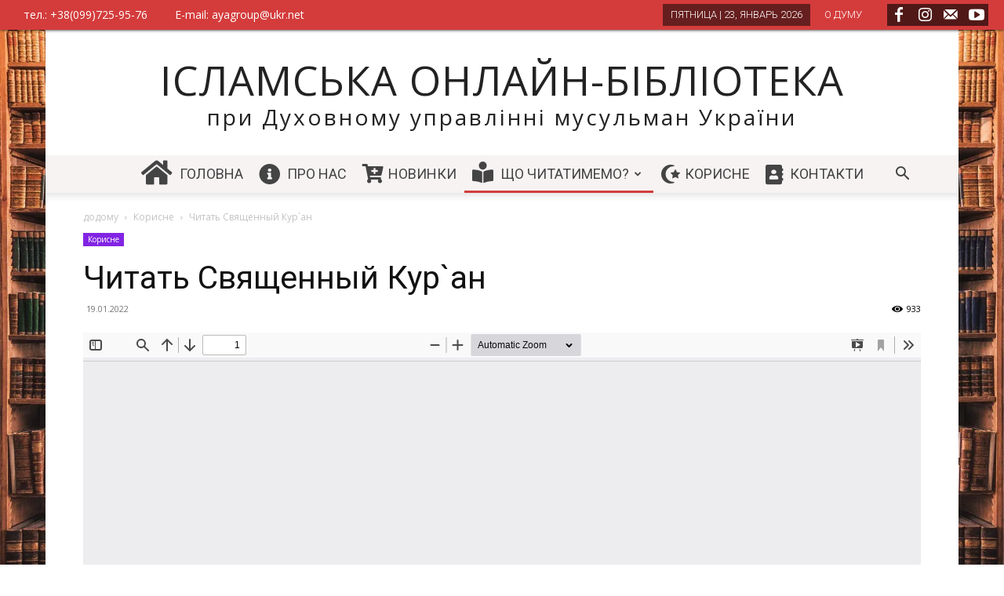

--- FILE ---
content_type: text/html; charset=UTF-8
request_url: https://biblioteka.islam.ua/wp-admin/admin-ajax.php?td_theme_name=Newspaper&v=12.7.3
body_size: 43
content:
{"3198":933}

--- FILE ---
content_type: text/css
request_url: https://biblioteka.islam.ua/wp-content/themes/Newspaper-child/style.css?ver=12.7.3c
body_size: 15525
content:
/*
Theme Name:     Newspaper Child theme
Theme URI: 		http://themeforest.net/user/tagDiv/portfolio
Description:    Child theme made by tagDiv
Author:         tagDiv
Author URI: 	http://themeforest.net/user/tagDiv/portfolio
Template:       Newspaper
Version:        9.0c
*/


/*  ----------------------------------------------------------------------------
    This file will load automatically when the child theme is active. You can use it
    for custom CSS.
*/
/*
Theme Name:     Newspaper Child theme
Theme URI: 		http://themeforest.net/user/tagDiv/portfolio
Description:    Child theme made by tagDiv
Author:         tagDiv
Author URI: 	http://themeforest.net/user/tagDiv/portfolio
Template:       Newspaper
Version:        9.0c
*/


/*  ----------------------------------------------------------------------------
    This file will load automatically when the child theme is active. You can use it
    for custom CSS.
*/

div.buttons-books {display: flex; flex-direction: row;justify-content: center;}

h1.h1-seo-main {margin-bottom: 0;display: none;font-size: 1px;color: #fff0;}

/*BEGIN. Стили кнопок "Купить книгу" в карточке товара */
 .brg-1 {background-image: linear-gradient(to right,#eb3349 0%,#f45c43 51%,#eb3349 100%);}
 .brg-2 {background-image: linear-gradient(to right, #239c31 0%, #45b445 51%, #27af31 100%);}

div.btn0 {color: #fff;background-color: #000;border: none;border-radius: 4px;cursor: pointer;transition: rotate 300ms, background-color 300ms;}
div.btn0:hover {rotate: -2deg;background-color: #000;}
div.btn0:active {rotate: none;}
p.read-online-ebook a {width: fit-content;background: #9b4232;border-radius: 4px;padding: 10px 20px 10px;margin-bottom: 25px;color: #fff;}
.button-text {isolation: isolate;overflow: hidden;display: block;border: 2px solid #000;border-radius: 4px;padding: 12px 24px;transition: translate 330ms;color:#fff;padding: 10px 15px;text-align: center;text-transform: uppercase;font-size: 15px;}
div.btn0:hover .button-text {translate: -6px -6px;}
div.btn0:active .button-text {translate: none;}
.reflection {display: block;position: relative;z-index: -1;transition: translate 600ms;transition-timing-function: cubic-bezier(0.34, 1.56, 0.64, 1);}
.reflection::before,.reflection::after {content: "";position: absolute;inset: 0;margin-block: auto;height: 150px;rotate: 25deg;}
.reflection::before {background-color: rgba(255, 255, 255, 0.1);left: -15px;width: 10px;}
.reflection::after {background-color: rgba(255, 255, 255, 0.2);left: 5px;width: 40px;}
div.btn0:hover .reflection {translate: 150% 0;}
div.btn0:active .reflection {translate: none;}
/* END. Стили кнопок "Купить книгу" в карточке товара */

/*Стили горизонтального скрола для таблицы*/
.big-table {overflow: auto;position: relative;}
.big-table table {display: block;vertical-align: top;max-width: 100%;overflow-x: auto;white-space: nowrap;-webkit-overflow-scrolling: touch;}

	/*body {margin-top: -21px !important;}*/
.td-search-wrap-mob #td-header-search-mob {font-weight: normal;margin-top: 40px;}
.td-search-wrap-mob .td-search-input span {font-size: 30px;text-transform: uppercase;}
blockquote p:last-child, blockquote p:last-child {margin-bottom:0;}
	.td_module_19 .td-excerpt {font-size: 14px !important;line-height: 21px !important;}
    .td-header-sp-email, .td-header-sp-info, .td-header-sp-phone {line-height: 28px;margin-right: 15px;/*background: #ad22229e;*/padding: 0 10px !important;}
    .td_module_19 .td-module-title {font-family: Roboto !important;font-size: 18px !important;line-height: 23px !important;font-weight: 500 !important;}
	.td-social-icon-wrap .td-icon-font {font-size: 20px !important;}
	.td-header-sp-top-widget {background: #0202029e;padding: 0px 10px;}
	.td_data_time {background: #02020285;padding: 0px 10px;margin-right: 15px !important;}
	.td_module_19 .td-read-more a:hover {background-color: #e82222 !important;}
	.td_module_19 .td-post-category:hover {background-color: #000 !important;}
	.td_module_19 .td-post-category {background-color: #e82222 !important;}
	.tdm-btn-md {font-size: 15px !important;line-height: 40px;height: 43px;padding: 0 15px;}
	.tdm-btn i:first-child {margin-right: 14px !important;font-size: 25px;}
	hr {margin: 15px 0;}
	.td-header-style-10 .td-header-top-menu-full {box-shadow: 0px 0px 4px;}
	.td_text_highlight_marker {line-height: 29px;}
	.Logo-desc {font-size:40px;font-family:Arial;letter-spacing: 0;}
	html {direction: inherit;unicode-bidi: isolate;-webkit-locale: "ar";}
	.menu-ar-size {margin-right: 0px;font-size: 25px;font-style: normal;font-weight: normal;vertical-align: middle;color: #4db2ec;}
	.menu-ar-size-li {margin-right: 5px;font-size: 20px;font-style: normal;font-weight: normal;vertical-align: middle;}
	.td-social-icon-wrap .td-icon-font {font-size: 20px;}
	.td-header-top-menu {font-size: 14px;padding: 5px 0;}
 	.tdm_block_hero .tdm-text-wrap {margin: 0;}
	.td-header-style-11 .td-logo-wrap-full {background: rgba(204, 204, 204, 0);}
	.td-logo-text-container .td-logo-text {font-size: 52px;color: #222;letter-spacing: 1px;}
	.td-logo-text-container .td-tagline-text {font-size: 28px;color: #222;padding: 10px 0 0;;letter-spacing: 3px;}
	.td-header-style-10 .td-logo-wrap-full {line-height: 160px !important;}
	.td-module-comments a {background-color: #4db2ec;}
	.td-page-content blockquote p, .td-post-content blockquote p, .wpb_text_column blockquote p, .td_block_text_with_title blockquote p, .bbpress blockquote p, .woocommerce #tab-description blockquote p, .mce-content-body blockquote p, .comment-content blockquote p {padding-left: 20px;text-transform: inherit;font-size: 15px;line-height: 26px;text-align: left;color: #222;font-family: Verdana, Geneva, sans-serif;font-style: normal;margin:0 0 20px;}
	.td-page-content blockquote, .td-post-content blockquote, .wpb_text_column blockquote, .td_block_text_with_title blockquote, .bbpress blockquote, .woocommerce #tab-description blockquote, .mce-content-body blockquote, .comment-content blockquote {border-left: 7px solid #d13d3d;margin: 30px 10%;background: #d13d3d05;padding: 20px 10px 15px 0px;box-shadow: 1px 2px 7px -2px;}
	.prilojenie {margin: 0.5%; width: 19%; border: none;float:left;}
	.widjet-text-block p i {color: #5AA1E3;margin: 10px 10px 0 -20px;}
	.widjet-text-block p:hover, .widjet-text-block a:hover, .widjet-text-block i:hover {color: #000;} 
	.td-page-content ul, .td-post-content ul, .wpb_text_column ul, .td_block_text_with_title ul, .woocommerce #tab-description ul, .mce-content-body ul, .td-page-content ol, .td-post-content ol, .wpb_text_column ol, .td_block_text_with_title ol, .woocommerce #tab-description ol, .mce-content-body ol {margin-left: 20px;}
	.td-page-content p, .td-post-content p, .wpb_text_column p, .td_block_text_with_title p, .woocommerce #tab-description p, .mce-content-body p {margin: 0 0 20px;}
	.sf-menu ul .td-menu-item > a {padding: 7px 25px;}
	table.table_arab td.arabik {font-size:22px;line-height: 150%;text-align: center;}
	table.table_arab td {font-size:15px;line-height: 150%;text-align: center;padding: 5px;border: outset 1px #2086D9;}
	table.table_arab td.arabic-size {font-size:26px;line-height: 150%;text-align: center;}
	input[type=text], input[type=url], input[type=tel], input[type=email] {background: rgba(90, 161, 227, 0.08);font-size: 15px;}
	textarea {background: rgba(90, 161, 227, 0.08);}
	div.wpcf7 input[type="file"] {font-weight: bold;}
	.widget .block-title {margin-bottom:-8px;}
	.images{-webkit-transition-duration:0.7s;-o-transition-duration:0.7s;-moz-transition-duration:0.7s;-IE-transition-duration:0.7s;-safari-transition-duration:0.7s;}
	.images:hover{-webkit-transform:scale(0.94);-o-transform:scale(0.94);-moz-transform:scale(0.94);-IE-transform:scale(0.94);-safari-transform:scale(0.94);}
	.wpb-js-composer .vc_tta-color-grey.vc_tta-style-classic .vc_tta-panel .vc_tta-panel-body {background-color: #fff !important;border: none;}
	.dumu_shablon.tdm_block_hero .tdm-btn {margin-left: 0;margin-right: 0;transform: none;-webkit-transform: none;-moz-transform: none;-ms-transform: none;-o-transform: none;}
	.tds-button4.tdm-btn-lg-wrap .tdm-button-a, .tds-button4.tdm-btn-lg-wrap .tdm-button-b {font-size: 30px;margin:0;padding: 0 15px 0 25px;}
	table td {padding: 0;}
	.td-post-content h1, h2, h3, h4, h5, h6 {font-weight: 500;color: #ef6d6d;}
	.td-custom a {font-size: 13px;line-height: 20px;}
	.wp-caption-text, .wp-caption-dd {text-align: center;}
	.td-post-featured-image .wp-caption-text {margin-bottom: 10px;}
	.td-post-template-1 .td-featured-image-rec img, .td-post-template-1 .td-featured-image-rec .wpb_video_wrapper {margin-bottom: 10px;}
	blockquote p.arabik, p.arabik {font-size:30px;line-height: 175%;text-align: center;font-style: normal;font-family: arial;}
	span.arabik {font-size:30px;line-height: 175%;text-align: center;font-family: arial;}

p.text-buy-a-book{}
span.btn-buy-a-book {display: inline-block;padding: 10px 20px;background: #D43C3C;color: #fff;border: 1px solid #da3333;margin: 15px 0;cursor: pointer;font-weight: normal;}

@media only screen and (min-device-width: 1141px) {
	.tdm-descr {font-size: 21px;line-height: 175%;}
	.tdm_block_hero .tdm-descr {background: #0000008f;padding: 15px;font-size: 18px;line-height: 175%;}
	blockquote p.arabik, p.arabik {font-size:27px;line-height: 175%;text-align: center;}
	.sf-menu > li > a {padding: 0 10px;}
	.td-header-sp-email, .td-header-sp-info, .td-header-sp-phone {padding: 0 10px !important;font-size: 14px;}
}

@media screen and (min-width:1019px) and (max-width:1140px) {
	.tdm_block_hero .tdm-descr {margin: 0;background: #0000008f;padding: 15px;font-size:16px;}
	.td_block_image_box .td-custom-image a {background-position: 45% 65%;height: 200px;}
	.acordion_vidjet .block-title {font-size: 12px;}
	.prilojenie {margin: 0.5%; width: 19%; border: none;float:left;}
	.sf-menu > li > a {font-size: 12px;padding: 0 10px;}
	.td-header-style-10 .td-logo-wrap-full {line-height: 160px !important;}
	blockquote p.arabik, p.arabik {font-size:27px;line-height: 175%;text-align: center;}
	.td-header-sp-email, .td-header-sp-info, .td-header-sp-phone {padding: 0 10px !important;font-size: 10px;}
}

@media screen and (min-width:768px) and (max-width:1018px) {
	.td-logo-text-container .td-logo-text {font-size: 38px;color: #222;}
	.td-logo-text-container .td-tagline-text {font-size: 20px;color: #222;}
	.td_block_image_box .td-custom-image a {background-position: 45% 65%;height: 200px;}
	.td_block_image_box .td-tiny-image .entry-title a {font-size: 9px;line-height: 20px;}
	.acordion_vidjet .block-title {font-size: 11px;}
	.tdm_block_hero .tdm-descr {font-size: 16px;background: #0000008f;padding: 15px;}
	.prilojenie {margin: 0.5%; width: 32%; border: none;float:left;}
	.sf-menu > li > a {font-size: 10px;}
	.sf-menu a.sf-with-ul {padding-right: 15px;}
	.td-header-style-10 .td-logo-wrap-full {line-height: 140px !important;}
	blockquote p.arabik, p.arabik {font-size:25px;line-height: 175%;text-align: center;}
	.td-header-sp-email, .td-header-sp-info, .td-header-sp-phone {padding: 0 10px !important;font-size: 12px;}
} 

@media screen and (min-width:0px) and (max-width:767px) {
	.td_block_image_box .td-custom-image a {background-position: 45% 65%;height: 200px;}
	blockquote p.arabik, p.arabik {font-size:23px;line-height: 175%;text-align: center;}
	.td-logo-text-container .td-logo-text {font-size: 26px;}
	.td-logo-text-container .td-tagline-text {font-size: 16px;padding: 5px 20px 0 20px;line-height: 22px;letter-spacing: 2px;}
	.td-header-style-10 .td-logo-wrap-full {line-height: 120px !important;}
	.td-mobile-content li a {line-height: 27px;font-size: 20px;padding: 7px 7px 5px 7px;margin: 7px 0 0;}
	.td-search-wrap-mob .td-search-input span {font-size: 20px;}
	#td-mobile-nav .td-social-icon-wrap i {font-size: 25px;}
	#td-mobile-nav .td-social-icon-wrap .td-icon-instagram {font-size: 25px;}
	#td-mobile-nav .td-menu-login-section {background: #4e4e4e;padding: 10px;}
	#td-mobile-nav .td-menu-avatar {top: 10px;}
	#td-mobile-nav .td-menu-logout {top: 10px;}
	.td-mobile-content .td-mobile-main-menu > li > a:active {background: #f00;color:#fff;}
	.footer-logo-wrap img {max-width: 75%;}
	#td-mobile-nav .td-login-panel-title span {line-height: 125%;}
	.ipages-icon-fullscreen:before {display:none;}
	.ipages-icon-thumbnails:before {display:none;}
	.footer-text-wrap {font-size: 14px !important;line-height: 20px !important;}
	.td-footer-template-4 .footer-text-wrap {width: 100% !important;}
	.td-social-style-2 .td-icon-font {width: 80px !important;height: 80px !important;}
	.td-social-icon-wrap .td-icon-font {font-size: 40px !important;line-height: 40px !important;width: 40px !important;height: auto !important;}
    #td-mobile-nav .td-menu-socials {height: auto;}
    .td-mobile-content .current-menu-item > a, .td-mobile-content .current-menu-ancestor > a, .td-mobile-content .current-category-ancestor > a, #td-mobile-nav .td-menu-login-section a:hover, #td-mobile-nav .td-register-section a:hover, #td-mobile-nav .td-menu-socials-wrap a:hover i, .td-search-close a:hover i {background: #fff;}
    .td_module_19 .td-module-title {font-family: Roboto !important;font-size: 18px !important;line-height: 23px !important;font-weight: 500 !important;}
    	.td-social-icon-wrap .td-icon-font {font-size: 40px !important;margin-right: 20px !important;}
	.big-table table {display: inline-block;}

}

@media screen and (min-width:481px) and (max-width:767px) {
	.prilojenie {margin: 0.5%; width: 32%; border: none;float:left;}
	.tdm_block_hero .tdm-descr {margin:0 -20px;padding: 10px;background: #000000ab;}
	.td-header-top-menu-full {display: block !important;}
	.td_module_19 .td-post-category {padding: 4px 5px;font-size: 7px !important;bottom: 10px;line-height: 150% !important;}
}

@media only screen and (max-device-width: 480px) {
	 .button-text {font-size: 11px;}
	.tdm_block_hero .tdm-descr {font-size: 13px;line-height: 175%;margin:0 -20px;padding: 10px;background: #000000ab;}
	.tdm_block_hero .tdm-title {font-size: 20px;line-height: 100%;padding-top: 10px;}
	div.tds-title2 .tdm-title-line {width: 40px;height: 30px;}
	div.tds-title2 .tdm-title-line:hover {width: 70px;height: 30px;}
	.wpb-js-composer .vc_tta.vc_tta-accordion .vc_tta-controls-icon-position-left.vc_tta-panel-title>a {padding-left: 30px;line-height: 150%;font-size: 11px;}
	.vc_separator .vc_icon_element:not(.vc_icon_element-have-style)+h4 {padding-left: 0px;font-size: 13px;}
	table.table_arab td {font-size:11px;padding:5px 2px;}
	table.table_arab td.arabic-size {font-size:14px;}
	.prilojenie {margin: 0.5%; width: 48%; border: none;float:left;}
	table.table_arab td.arabik {font-size:18px;}
	.footer-logo-wrap img {max-width: 50%;}
	.td-footer-template-4 .footer-text-wrap {width: 90%;}
	.tdm-btn-md {font-size: 13px !important;line-height: 36px;height: 38px;padding: 0 10px;}
	.tdm-btn i:first-child {margin-right: 8px !important;font-size: 23px;}
	#td-mobile-nav .td-menu-username {font-size: 16px;}
	#td-mobile-nav .td-guest-wrap .td-menu-login {display: inline-block;font-size: 13px;}
	.td-header-sp-email, .td-header-sp-info, .td-header-sp-phone {display: none !important;}
	.td-header-top-menu-full {display: block !important;}
	.td-header-sp-top-widget {padding: 10px 10px;}
	.td_data_time {background: #f5616185;}
	.td_module_19 .td-post-category {padding: 4px 5px;font-size: 7px !important;bottom: 10px;line-height: 150% !important;}
	p a span {font-size:14px !important;}
}

--- FILE ---
content_type: application/javascript
request_url: https://biblioteka.islam.ua/wp-content/plugins/wonderplugin-pdf-embed/pdfjslight/web/pdf.customise.js?v=2.8
body_size: 3130
content:
(function($){$(document).ready(function(){var params=window.location.search.substring(1).split("&");var disabledownload=false;var disableprint=false;var disabletext=false;var disabledoc=false;var disableopenfile=false;var disabletoolbar=false;var disablerightclick=false;var externallinktarget=0;var gaaccount="";var pdfurl="";for(var i=0;i<params.length;i++){var value=params[i].split("=");if(value&&value.length==2)if(value[0]=="disabledownload"&&value[1]==1)disabledownload=1;else if(value[0]=="disableprint"&&
value[1]==1)disableprint=1;else if(value[0]=="disabletext"&&value[1]==1)disabletext=1;else if(value[0]=="disabledoc"&&value[1]==1)disabledoc=1;else if(value[0]=="disableopenfile"&&value[1]==1)disableopenfile=1;else if(value[0]=="disabletoolbar"&&value[1]==1)disabletoolbar=1;else if(value[0]=="disablerightclick"&&value[1]==1)disablerightclick=1;else if(value[0]=="externallinktarget"&&parseInt(value[1])>0&&parseInt(value[1])<=4)externallinktarget=parseInt(value[1]);else if(value[0]=="gaaccount")gaaccount=
value[1].trim();else if(value[0]=="file")pdfurl=value[1]}var extracss="";if(disabledownload)extracss+=" .download {display:none!important;}";if(disableprint)extracss+=" .print {display:none!important;}";if(disabletext)extracss+=" .textLayer {-webkit-touch-callout: none !important; -webkit-user-select: none !important; -khtml-user-select: none !important; -moz-user-select: none !important; -ms-user-select: none !important; user-select: none !important;} .selectTool { display: none !important;}";if(disabledoc)extracss+=
" #documentProperties {display:none !important;}";if(disableopenfile)extracss+=" #openFile {display:none !important;}";if(disabletoolbar)extracss+=" #toolbarContainer {display:none !important;} #viewerContainer {top:8px !important;}";if(extracss){var style=document.createElement("style");style.type="text/css";style.innerHTML=extracss;document.getElementsByTagName("head")[0].appendChild(style)}if(disablerightclick)$("body").on("contextmenu","#viewerContainer",function(){return false});if(typeof PDFViewerApplication!=
"undefined"&&externallinktarget>0&&externallinktarget<=4)PDFViewerApplication.preferences.set("externalLinkTarget",externallinktarget);if(gaaccount&&gaaccount.length>0){window._gaq=window._gaq||[];window._gaq.push(["_setAccount",gaaccount]);window._gaq.push(["_trackPageview"]);$.getScript("https://ssl.google-analytics.com/ga.js");$(document).on("click",".download",function(){if(window._gaq)window._gaq.push(["_trackEvent","PDF","Download",pdfurl])});$(document).on("click",".print",function(){if(window._gaq)window._gaq.push(["_trackEvent",
"PDF","Print",pdfurl])})}$(document).bind("pagerendered",function(e){if(disabledownload)$(".download").remove();if(disableprint)$(".print").remove();if(disabletext){$(".selectTool").remove();$(".textLayer").remove();if(PDFViewerApplication)PDFViewerApplication.pdfCursorTools.switchTool(1)}if(disabledoc){$(".documentProperties").prev(".horizontalToolbarSeparator").remove();$(".documentProperties").remove()}if(disableopenfile)$(".openFile").remove();if(disabletoolbar)$("#toolbarContainer").remove()})})})(jQuery);
